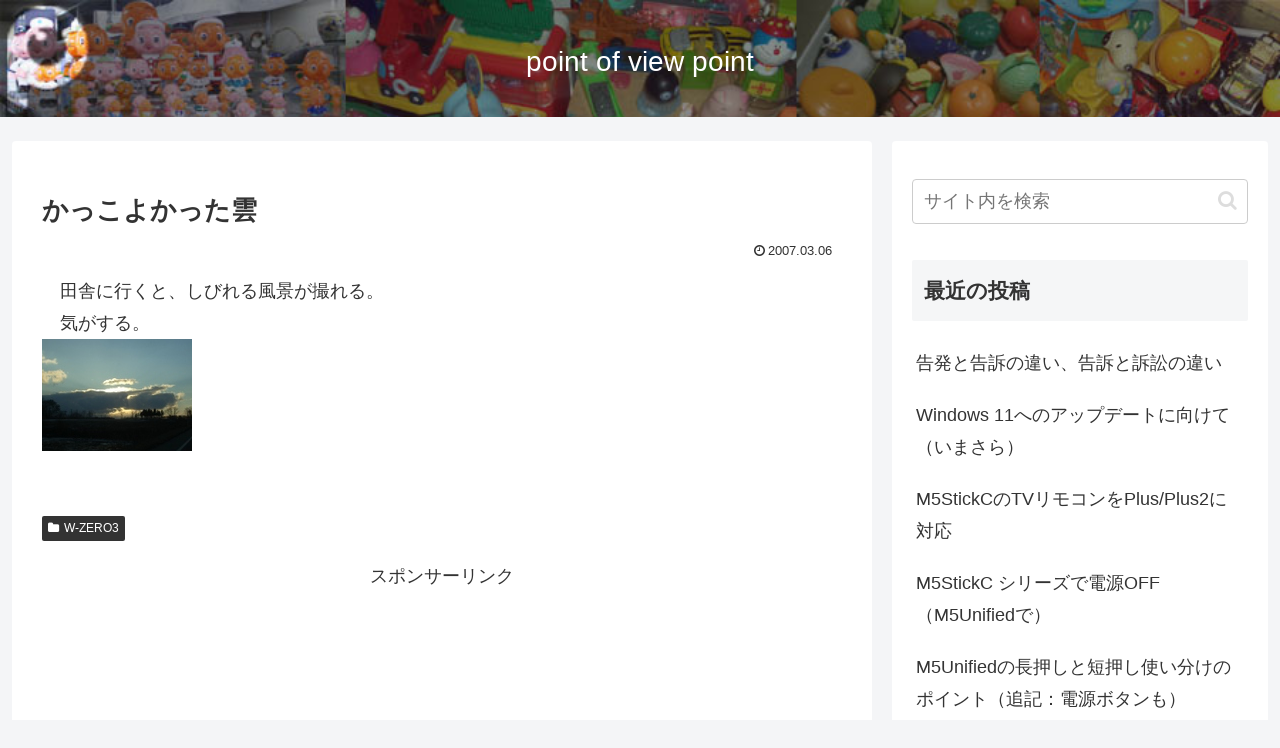

--- FILE ---
content_type: text/html; charset=utf-8
request_url: https://www.google.com/recaptcha/api2/aframe
body_size: 269
content:
<!DOCTYPE HTML><html><head><meta http-equiv="content-type" content="text/html; charset=UTF-8"></head><body><script nonce="-c6XtSFKRVjhDcYPCV2kaQ">/** Anti-fraud and anti-abuse applications only. See google.com/recaptcha */ try{var clients={'sodar':'https://pagead2.googlesyndication.com/pagead/sodar?'};window.addEventListener("message",function(a){try{if(a.source===window.parent){var b=JSON.parse(a.data);var c=clients[b['id']];if(c){var d=document.createElement('img');d.src=c+b['params']+'&rc='+(localStorage.getItem("rc::a")?sessionStorage.getItem("rc::b"):"");window.document.body.appendChild(d);sessionStorage.setItem("rc::e",parseInt(sessionStorage.getItem("rc::e")||0)+1);localStorage.setItem("rc::h",'1768413669759');}}}catch(b){}});window.parent.postMessage("_grecaptcha_ready", "*");}catch(b){}</script></body></html>